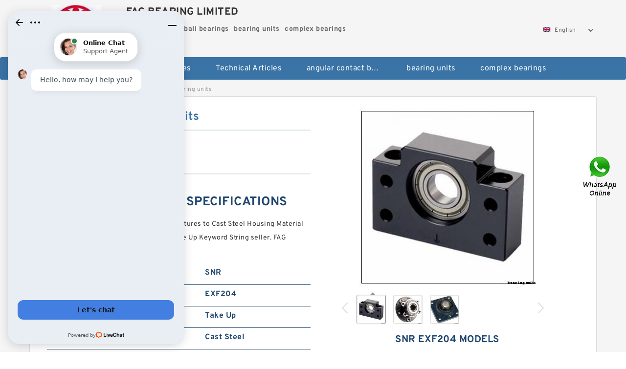

--- FILE ---
content_type: text/html; charset=UTF-8
request_url: https://cucina-popolare.com/bj-394364-snr-exf204-bearing-units.html
body_size: 14153
content:
<!DOCTYPE html PUBLIC "-//W3C//DTD XHTML 1.0 Transitional//EN" "http://www.w3.org/TR/xhtml1/DTD/xhtml1-transitional.dtd">
<html xmlns="http://www.w3.org/1999/xhtml" lang="en">
<head>

<meta http-equiv="Content-Type" content="text/html; charset=utf-8" />
<meta name="viewport" content="width=device-width, initial-scale=1.0, user-scalable=no, minimum-scale=1.0, maximum-scale=1.0"/>
<title>SNR EXF204 bearing units - EXF204 bearing</title>
<link rel="canonical" href="https://cucina-popolare.com/bj-394364-snr-exf204-bearing-units.html" />
<link rel="alternate" media="only screen and (max-width:640)" href="https://m.cucina-popolare.com/bj-394364-snr-exf204-bearing-units.html">
<link type="text/css" rel="stylesheet" href="/media/sets/m1-parts1/common.css?v=2022021909" />
<link type="text/css" rel="stylesheet" href="/media/sets/m1-parts1/msma.css?v=2022021901" /><link type="text/css" rel="stylesheet" href="/media/sets/m1-parts1/shop.css?v=2022051002" />
<link type="text/css" rel="stylesheet" href="/media/sets/m1-parts1/bootstrap.min.css?v=2022022202" /><script type="application/ld+json">
[{"@context":"http:\/\/schema.org","@type":"Product","name":"SNR EXF204 bearing units","description":"Keyword String:Take Up; Housing Material:Cast Steel; Other Features:Double Row | Expansi; Inch - Metric:Metric; Inventory:0.0; Harmonized Tariff Code:8483.20.40.80; Minimum Buy Quantity:N\/A; Weight \/ LBS:27; Housing Style:Unit Only; ","image":"https:\/\/cucina-popolare.com\/uploaded_images\/c11454-snr-exf204-bearing-units.jpg","brand":{"@type":"Brand","name":"SNR","logo":"https:\/\/cucina-popolare.com\/uploaded_images\/3943.jpg"},"sku":"EXF204","mpn":"394364","review":{"@type":"Review","reviewRating":{"@type":"Rating","ratingValue":"4.9","bestRating":"5"},"author":{"@type":"Person","name":"Jason"}},"aggregateRating":{"@type":"AggregateRating","ratingValue":"4.9","reviewCount":"5"},"offers":{"@type":"AggregateOffer","offerCount":"2","lowPrice":"99.99","highPrice":"199.99","priceCurrency":"USD"}}]
</script>
<link type="text/css" rel="stylesheet" href="/media/sets/trade/online-chat.min.css" />
</head>
<body>

<div class="content">
    <div class="container">
        
        <div class="header fl-clr">
        <div class="col-xs-3 col-sm-2">
            <a href="/" class="shop-logo" title="FAG BEARING LIMITED"><img src="https://cucina-popolare.com/uploaded_images/3943.jpg" alt="FAG BEARING LIMITED" /></a>
            </div>
            <dl class="col-xs-9 col-sm-8">
                <dt>FAG BEARING LIMITED</dt>
                <dd>
                                    <strong>angular contact ball bearings</strong> &nbsp;
                                    <strong>bearing units</strong> &nbsp;
                                    <strong>complex bearings</strong> &nbsp;
                                </dd>
            </dl>
                    <div class="select-flag" data-role="selectParent">
            <div class="select-box fl-clr" data-role="ShowParent">
                <span class="selectTxt" data-role="SearchShow"><img src="/media/langflags/en.png" width="16" height="11" />English</span>
                <i></i>
            </div>
            <div class="selectMenu" style="display:none;" data-role="ListType">
                <a href="http://www.cucina-popolare.com/"><img src="/media/langflags/en.png" width="16" height="11" />English</a>            </div>
        </div>        </div>
        </div>
                <!--header-->
   <div class="nav">
        <div class="navwidth">
            <ul>
                <li><a href="/">Home</a></li>
                <li><a href="/products.html">Stock Categories<!--<i></i>--></a>
                    <ul class="nav-list">
                                                <li><a href="https://cucina-popolare.com/factory-2106-angular-contact-ball-bearings">angular contact ball bearings</a></li>
                                                                                                <li><a href="https://cucina-popolare.com/factory-2107-bearing-units">bearing units</a></li>
                                                                                                <li><a href="https://cucina-popolare.com/factory-2108-complex-bearings">complex bearings</a></li>
                                                                                                <li><a href="https://cucina-popolare.com/factory-2109-cylindrical-roller-bearings">cylindrical roller bearings</a></li>
                                                                                                <li><a href="https://cucina-popolare.com/factory-2110-deep-groove-ball-bearings">deep groove ball bearings</a></li>
                                                                                                <li><a href="https://cucina-popolare.com/factory-2111-linear-bearings">linear bearings</a></li>
                                                                                                <li><a href="https://cucina-popolare.com/factory-2112-needle-roller-bearings">needle roller bearings</a></li>
                                                                                                <li><a href="https://cucina-popolare.com/factory-2113-plain-bearings">plain bearings</a></li>
                                                                                                <li><a href="https://cucina-popolare.com/factory-2114-self-aligning-ball-bearings">self aligning ball bearings</a></li>
                                                                                                <li><a href="https://cucina-popolare.com/factory-2115-spherical-roller-bearings">spherical roller bearings</a></li>
                                                                                                <li><a href="https://cucina-popolare.com/factory-2116-tapered-roller-bearings">tapered roller bearings</a></li>
                                                                                                <li><a href="https://cucina-popolare.com/factory-2117-thrust-ball-bearings">thrust ball bearings</a></li>
                                                                                                <li><a href="https://cucina-popolare.com/factory-2118-thrust-roller-bearings">thrust roller bearings</a></li>
                                                                                                <li><a href="https://cucina-popolare.com/factory-2119-wheel-bearings">wheel bearings</a></li>
                                                                                                <li><a href="https://cucina-popolare.com/ntn-6210-bearing/">NTN 6210 Bearing</a></li>
                                                                                                <li><a href="https://cucina-popolare.com/ucp206-ntn-bearing/">Ucp206 NTN Bearing</a></li>
                                                                                                <li><a href="https://cucina-popolare.com/6313-bearing-price/">6313 Bearing Price</a></li>
                                                                                                <li><a href="https://cucina-popolare.com/6203-ntn-bearing/">6203 NTN Bearing</a></li>
                                                                    </ul>
                </li>
                                    <li><a href="/news/">Technical Articles</a></li>
                                                                                                <li><a href="https://cucina-popolare.com/factory-2106-angular-contact-ball-bearings">angular contact ball bearings</a></li>
                                                                                                                        <li><a href="https://cucina-popolare.com/factory-2107-bearing-units">bearing units</a></li>
                                                                                                                        <li><a href="https://cucina-popolare.com/factory-2108-complex-bearings">complex bearings</a></li>
                                                                                                                                                                                                                                                                                                                                                                                </ul>
            <div class="dianji"><img src="/media/sets/m1-jixie1/t5.png"></div>
        <div class="there">
        	<div class="gbi">✖</div>
            <div class="thger">
                <p><a href="/">Home</p>
                <p><a href="/products.html">Stock Categories</a></p>
                                    <p><a href="/news/">Technical Articles</a></p>
                                                                                                <p><a href="https://cucina-popolare.com/factory-2106-angular-contact-ball-bearings">angular contact ball bearings</a></p>
                                                                                                                        <p><a href="https://cucina-popolare.com/factory-2107-bearing-units">bearing units</a></p>
                                                                                                                        <p><a href="https://cucina-popolare.com/factory-2108-complex-bearings">complex bearings</a></p>
                                                                                                                                                                                                                                                                                                                                                                                </div>
        </div>
        </div>
     </div>
<div class="container">        <!--nav-->
        <div class="crumb">
                        <p><a href="/">Home</a>&gt;<a href="/products.html">Products</a>&gt;<a href="https://cucina-popolare.com/factory-2107-bearing-units">bearing units</a>&gt;<span>SNR EXF204 bearing units</span></p>
                
        </div>
        <!--crumb-->
        <div class="produce-show fl-clr">
            <div class="img-show col-xs-12 col-sm-12 col-md-6">
                <div class="tabContent">
                    <div class="big-img">
                        <ul>
                        <li>
                            <a href="https://cucina-popolare.com/pic-394364.html" title="SNR EXF204 bearing units image" target="_blank">
                                <img src="https://cucina-popolare.com/uploaded_images/c11454-snr-exf204-bearing-units.jpg" alt="SNR EXF204 bearing units" />
                            </a>
                        </li>
                        <li>
                            <a href="https://cucina-popolare.com/pic-394364.html" title="SNR EXF204 bearing units image" target="_blank">
                                <img src="https://cucina-popolare.com/uploaded_images/c11452-snr-exf204-bearing-units.jpg" alt="SNR EXF204 bearing units" />
                            </a>
                        </li>
                        <li>
                            <a href="https://cucina-popolare.com/pic-394364.html" title="SNR EXF204 bearing units image" target="_blank">
                                <img src="https://cucina-popolare.com/uploaded_images/c11453-snr-exf204-bearing-units.jpg" alt="SNR EXF204 bearing units" />
                            </a>
                        </li>
                        </ul>
                    </div>
                    <div class="small-img">
                        <div class="scroll">
                                <ul>
                                <li class="current"><img src="https://cucina-popolare.com/uploaded_images/m11454-snr-exf204-bearing-units.jpg" alt="SNR EXF204 bearing units" /></li>
                                <li><img src="https://cucina-popolare.com/uploaded_images/m11452-snr-exf204-bearing-units.jpg" alt="SNR EXF204 bearing units" /></li>
                                <li><img src="https://cucina-popolare.com/uploaded_images/m11453-snr-exf204-bearing-units.jpg" alt="SNR EXF204 bearing units" /></li>
                                </ul>
                        </div>
                        <div class="prev-next">
                        <a href="javascript:void(0);" class="prev"></a>
                        <a href="javascript:void(0);" class="next"></a>
                        </div>
                    </div>
                </div>
                <div class="ret_print">
                                        <h2>SNR EXF204 MODELS</h2>
                                        <p class="ret_ms">Need a CAD or 3D Model?</p>
                                                            <div class="contact-btn fl-clr"><a href="/contactnow.html" rel="nofollow">Contact Now</a><a href="https://api.whatsapp.com/send?phone=+8617662977778&text=SNR EXF204 bearing units From https://cucina-popolare.com/bj-394364-snr-exf204-bearing-units.html" class="chat-btn" rel="nofollow">WhatsApp</a><a href="https://api.whatsapp.com/send?phone=+8617662977778&text=Be Our Agent" class="chat-btn" rel="nofollow">Be Our Agent</a></div>
                </div>
            </div>
            <div class="simple-intro col-xs-12 col-sm-12 col-md-6">
                <div class="title"><h1>SNR EXF204 bearing units</h1></div>
                <div class="product-category"><span>category</span><p>bearing units</p></div>
        		<div class="specificati">
                                        <h2>SNR EXF204 Bearing SPECIFICATIONS</h2>
                                    </div>
                <ul>
                    <!-- Product Details -->
                    <li><p style="color: #333;">Welcome Double Row | Expansi Other Features to Cast Steel Housing Material the SNR EXF204 bearing units online Take Up Keyword String seller. FAG BEARING LIMITED</p></li>                                        <li class="specifications-list"><label>Brand Name:</label><span>SNR</span></li>                                            <li class="specifications-list"><label>Model Number:</label><h2>EXF204</h2></li>
                    
                                                                                                                                          <li class="specifications-list"><label>Keyword String:</label><span>Take Up</span></li>
                                                                                                                             <li class="specifications-list"><label>Housing Material:</label><span>Cast Steel</span></li>
                                                                                                                             <li class="specifications-list"><label>Other Features:</label><span>Double Row | Expansi</span></li>
                                                                                                                             <li class="specifications-list"><label>Inch - Metric:</label><span>Metric</span></li>
                                                                                                                             <li class="specifications-list"><label>Inventory:</label><span>0.0</span></li>
                                                                                                                             <li class="specifications-list"><label>Harmonized Tariff Code:</label><span>8483.20.40.80</span></li>
                                                                                                                             <li class="specifications-list"><label>Minimum Buy Quantity:</label><span>N/A</span></li>
                                                                                                                             <li class="specifications-list"><label>Weight / LBS:</label><span>27</span></li>
                                                                                                                                                      </ul>
            
            </div>
        </div>
        <div class="opacity-layer" id="opacity-layer"></div>
<div class="chat-layer">
    <div class="top">
        <input type="hidden" id="product_id" value="394364">
        <input type="hidden" id="chat_title" value="Inquiry About SNR EXF204 bearing units">
        <span class="company-name">FAG BEARING LIMITED</span>
        <p><em><i class="user"></i>FAG BEARING LIMITED</em><em><i class="address"></i>China</em></p>
        <a href="javascript:void(0);" class="close"></a>
    </div>
    <div class="msg-box" id="msg-box">
        <ul class="online-msg">
            <li class="left-msg"> <img src="/media/sets/trade/man.png" class="portrait"> <span><em
                        class="contactName">FAG BEARING LIMITED</em><i class="startTime">2020-07-10 09:46:19</i></span>
                <div class="txt-box"> Welcome to my shop! Glad to serve you! Please send your question! </div>
            </li>
        </ul>
    </div>
    <div class="send-box">
        <ul class="sendInfo fl-clr">
            <li>
                <label>*</label>
                <input type="text" class="txt" placeholder="Email" id="chat-email" validation-group="default">
                <span id="email_info"></span></li>
            <li>
                <label>*</label>
                <input type="text" class="txt" placeholder="Whatsapp" id="whatsapp">
            </li>
        </ul>
        <div class="checkBox">
            <label>Interested In:</label>
            <span>
                <input type="checkbox" class="check" value="1">
                Price</span> <span>
                <input type="checkbox" class="check" value="2">
                Inspection Certificate</span> <span>
                <input type="checkbox" class="check" value="3">
                Product Specifications</span> <span>
                <input type="checkbox" class="check" value="4">
                Company Profile</span> </div>
        <div class="send-area">
            <div class="leftarea">
                <textarea class="area" id="sendContent"
                    placeholder="Please enter the products and specific requirements you need to purchase."></textarea>
            </div>
            <a href="javascript:void(0)" class="send-btn default"></a>
        </div>
    </div>
</div>
        <!--produce-show-->
        <div class="product-detail">
            <div class="title"><h2>                                                                                                                                                                                                    Types of SNR EXF204 bearing units
                        </h2></div>
            <ul>
            <li class="specifications-list"><label>Keyword String:</label><span>Take Up</span></li>
            <li class="specifications-list"><label>Housing Material:</label><span>Cast Steel</span></li>
            <li class="specifications-list"><label>Other Features:</label><span>Double Row | Expansi</span></li>
            <li class="specifications-list"><label>Inch - Metric:</label><span>Metric</span></li>
            <li class="specifications-list"><label>Inventory:</label><span>0.0</span></li>
            <li class="specifications-list"><label>Harmonized Tariff Code:</label><span>8483.20.40.80</span></li>
            <li class="specifications-list"><label>Minimum Buy Quantity:</label><span>N/A</span></li>
            <li class="specifications-list"><label>Weight / LBS:</label><span>27</span></li>
            <li class="specifications-list"><label>Housing Style:</label><span>Unit Only</span></li>
                </ul>
        </div>

        
        <!--product-detail-->
        <div class="product-description">
            <div class="title"><!--<i></i>--><h2>SNR EXF204                                                                                                                                             Products and services SNR EXF204 bearing units</h2>
            </div>
            <!--insert_real_data_start--><table border="1"><tr><th colspan="2"><h2>SNR EXF204 bearing Size Chart (mm/inches)</h2></th></tr><tr><td align="left">Bearing number</td><td align="left">K65X73X47ZWTH</td></tr><tr><td align="left">Marchio</td><td align="left">MPZ</td></tr><tr><td align="left">Diametro del foro (mm)</td><td align="left">65</td></tr><tr><td align="left">Diametro esterno (mm)</td><td align="left">73</td></tr><tr><td align="left">Fw</td><td align="left">65 mm</td></tr><tr><td align="left">Ew</td><td align="left">73 mm</td></tr><tr><td align="left">Bc</td><td align="left">47 mm</td></tr><tr><td align="left">Peso</td><td align="left">0,16 Kg</td></tr><tr><td align="left">Carico dinamico di base (C)</td><td align="left">80 kN</td></tr><tr><td align="left">Carico statico di base (C0)</td><td align="left">210 kN</td></tr><tr><td align="left">(Grease) Velocità di lubrificazione</td><td align="left">4300 r/min</td></tr></table><!--insert_real_data_end--><!--google_qa_1_start--><!--google_qa_1_end--> <!--model_table_1_start--><!--model_table_1_end--> <!--google_qa_2_start--><!--google_qa_2_end--> <!--model_table_2_start--><!--model_table_2_end--> <!--google_data_start--><!--google_data_end--> 
        </div>
        
        		<div class="product-inter">
        <div class="title">
            <h2>SNR EXF204 INTERCHANGE</h2>
        </div>
        <div class="interchangeable-products">
        	<p>bearing units Part series EXF204 is a potential replacement for these common bearing part numbers:</p>
            <ul>
            	<li class="col-xs-12 col-sm-6 col-md-6"><p><label>NSK</label><span>EXF204</span></p></li>
                <li class="col-xs-12 col-sm-6 col-md-6"><p><label>SKF</label><span>EXF204</span></p></li>
                <li class="col-xs-12 col-sm-6 col-md-6"><p><label>NTN</label><span>EXF204</span></p></li>
                <li class="col-xs-12 col-sm-6 col-md-6"><p><label>FAG</label><span>EXF204</span></p></li>
                <li class="col-xs-12 col-sm-6 col-md-6"><p><label>TIMKEN</label><span>EXF204</span></p></li>
                <li class="col-xs-12 col-sm-6 col-md-6"><p><label>KOYO</label><span>EXF204</span></p></li>
                <li class="col-xs-12 col-sm-6 col-md-6"><p><label>NACHI</label><span>EXF204</span></p></li>
                <li class="col-xs-12 col-sm-6 col-md-6"><p><label>DODGE</label><span>EXF204</span></p></li>
            </ul>
        </div>	
            </div>
        <!-- BEGIN COMMENT LIST -->
        <!-- END COMMENT LIST -->
        <!-- BEGIN PAGER -->
        <div class="main-content fl-clr">
            <div class="right-content" style="width: 980px; margin-left: 0;/* FIXME: */">
            </div>
        </div>
        <!-- END PAGER -->
        <!--product-description-->
 <div class="container">       

        <div class="contact-us">
            <div class="title"><h3>Contact Us</h3></div>
            <div class="contact-info fl-clr">
                <div class="left-list col-xs-12 col-sm-12 col-md-4">
                    <img src="https://cucina-popolare.com/uploaded_images/3943.jpg" alt="" />
                    <dl>
                        <dt>FAG BEARING LIMITED</dt>
                        <dd><span>Address</span>1528 South International Drive, Columbus, IN 12345,U.S.A.</dd>
                        <dd><span>Phone(Working Time)</span>+1-812-382-7000</dd>
                        <dd><span>Fax</span></dd>
                    </dl>
                </div>
                <div class="right-list col-xs-12 col-sm-12 col-md-8">
                    <form action="/contactsave.html" id="form-inquiry" method="POST">
                    <ul class="fl-clr">
                        <li><label><i>*</i>Email</label><input type="text" class="txt1" id="email" name="email" value="" placeholder="Please Enter your Email Address" /></li>
                        <li><label><i></i>To</label>FAG BEARING LIMITED</li>
                        <li><label><i>*</i>Subject</label><input type="text" class="txt1 txt-val" id="subject" name="subject" value="Inquiry About SNR EXF204 bearing units" /></li>
                        <li class="fl-clr"><label><i></i>Quick question</label><div class="select fl-clr">
                            <ul class="fl-clr">
                                <li class="select">
                                    <a class="select-box" id="slt2" onclick="boxOut(2)">
                                        <span class="selectTxt" id="selectTxt2">Quick question</span>
                                        <i class="select-btn"><a href="javascript:void(0)" class="search-btn"></a></i>
                                    </a>
                                    <span class="selectMenu" id="selectMenu2" style="display:none;">
                                       <a href="javascript:void(0)" onclick="getvalue('Quick question','2')">Quick question</a>
                                       <a href="javascript:void(0)" onclick="getvalue('I&#039;m very interested in your products; could you send me some detail reference information?','2')">I'm very interested in your products; could you send me some detail reference information?</a>
                                       <a href="javascript:void(0)" onclick="getvalue('Please send me detail product specification, thank you!','2')">Please send me detail product specification, thank you!</a>
                                       <a href="javascript:void(0)" onclick="getvalue('May I be an agency of your products,and what&#039;s yourterms?','2')">May I be an agency of your products,and what's yourterms?</a>
                                       <a href="javascript:void(0)" onclick="getvalue('We intend to purchase this product, would you please send me the quotation and minimum order quantity?','2')">We intend to purchase this product, would you please send me the quotation and minimum order quantity?</a>
                                    </span>
                                </li>
                            </ul>
                        </div>
                        <div class="tips">&nbsp;<em>This feature is Quick question function, select the corresponding question types, automatically enter the corresponding problem, remove your trouble of typing<i></i></em></div></li>
                        <li class="area-li"><label><i>*</i>Message</label>
                        <textarea class="area" id="area" name="message" placeholder="For the best results, we recommend including the following details:
-Self introduction
-Required specifications
-Inquire about price/MOQ"></textarea></li>
                    </ul>
                    <div class="send-btn"><a href="">Send Now</a></div>
                    </form>
                </div>
            </div>
        </div>    <div class="product-categories">
        <div class="title">
                <h3>SNR EXF204 Technical Articles</h3>
                
        </div>
        <table cellpadding="0" cellspacing="0">

            <tr>
                <td style="padding-bottom:17px;"><a href="https://cucina-popolare.com/news-410-distributor-bearing-nsk-dimensions.html" title="distributor bearing nsk dimensions" style="font-size: 20px;font-weight: 700;width: 82%;">distributor bearing nsk dimensions</a><dd style="line-height: 21px  ;padding-left: 14px;"> 
 
 NSK Bearing Distributor | (866) 868-9574 | Quantum PrecisionLooking for a NSK bearing distributor &amp; supplier? Then be sure to reach out to Quantum Precision Group TODAY and speak to a precision bearing expert! 

 Locations &amp; Distributors - NSK...</dd></td>
            </tr>


            <tr>
                <td style="padding-bottom:17px;"><a href="https://cucina-popolare.com/news-409-high-speed-bearing-skf-table.html" title="high speed bearing skf table" style="font-size: 20px;font-weight: 700;width: 82%;">high speed bearing skf table</a><dd style="line-height: 21px  ;padding-left: 14px;"> 
 
 High-speed W design bearings - SKFW design bearings are only available as hybrid (balls made of bearing grade silicon nitride), sealed and lubricated for life, angular contact ball bearings with an 18&nbsp; 

 Super-precision bearings - SKFFor the...</dd></td>
            </tr>


            <tr>
                <td style="padding-bottom:17px;"><a href="https://cucina-popolare.com/news-408-fag-maneja-dimensions-tolerances.html" title="fag maneja dimensions tolerances" style="font-size: 20px;font-weight: 700;width: 82%;">fag maneja dimensions tolerances</a><dd style="line-height: 21px  ;padding-left: 14px;"> 
 
 Vadodara: Maneja and Savli | Schaeffler IndiaThese products are sold under the name of FAG. All quality related work, such as heat treatment of raw material, Face &amp; OD grinding and honing (precision&nbsp; 

 Contact - Schaeffler IndiaSchaeffler...</dd></td>
            </tr>

        </table>
    </div>
<div class="recom-product">
            <div class="title">
                <h3>bearing units CATEGORIES</h3>
            </div>
            <ul class="fl-clr">
                <li class="col-xs-12 col-sm-6 col-md-6"><em></em>
                    <a href="https://cucina-popolare.com/factory-2106-angular-contact-ball-bearings" rel="nofollow"><strong>angular contact ball bearings</strong></a>
                </li>
                <li class="col-xs-12 col-sm-6 col-md-6"><em></em>
                    <a href="https://cucina-popolare.com/factory-2107-bearing-units" rel="nofollow"><strong>bearing units</strong></a>
                </li>
                <li class="col-xs-12 col-sm-6 col-md-6"><em></em>
                    <a href="https://cucina-popolare.com/factory-2108-complex-bearings" rel="nofollow"><strong>complex bearings</strong></a>
                </li>
                <li class="col-xs-12 col-sm-6 col-md-6"><em></em>
                    <a href="https://cucina-popolare.com/factory-2109-cylindrical-roller-bearings" rel="nofollow"><strong>cylindrical roller bearings</strong></a>
                </li>
                <li class="col-xs-12 col-sm-6 col-md-6"><em></em>
                    <a href="https://cucina-popolare.com/factory-2110-deep-groove-ball-bearings" rel="nofollow"><strong>deep groove ball bearings</strong></a>
                </li>
                <li class="col-xs-12 col-sm-6 col-md-6"><em></em>
                    <a href="https://cucina-popolare.com/factory-2111-linear-bearings" rel="nofollow"><strong>linear bearings</strong></a>
                </li>
                <li class="col-xs-12 col-sm-6 col-md-6"><em></em>
                    <a href="https://cucina-popolare.com/factory-2112-needle-roller-bearings" rel="nofollow"><strong>needle roller bearings</strong></a>
                </li>
                <li class="col-xs-12 col-sm-6 col-md-6"><em></em>
                    <a href="https://cucina-popolare.com/factory-2113-plain-bearings" rel="nofollow"><strong>plain bearings</strong></a>
                </li>
                <li class="col-xs-12 col-sm-6 col-md-6"><em></em>
                    <a href="https://cucina-popolare.com/factory-2114-self-aligning-ball-bearings" rel="nofollow"><strong>self aligning ball bearings</strong></a>
                </li>
                <li class="col-xs-12 col-sm-6 col-md-6"><em></em>
                    <a href="https://cucina-popolare.com/factory-2115-spherical-roller-bearings" rel="nofollow"><strong>spherical roller bearings</strong></a>
                </li>
                <li class="col-xs-12 col-sm-6 col-md-6"><em></em>
                    <a href="https://cucina-popolare.com/factory-2116-tapered-roller-bearings" rel="nofollow"><strong>tapered roller bearings</strong></a>
                </li>
                <li class="col-xs-12 col-sm-6 col-md-6"><em></em>
                    <a href="https://cucina-popolare.com/factory-2117-thrust-ball-bearings" rel="nofollow"><strong>thrust ball bearings</strong></a>
                </li>
                <li class="col-xs-12 col-sm-6 col-md-6"><em></em>
                    <a href="https://cucina-popolare.com/factory-2118-thrust-roller-bearings" rel="nofollow"><strong>thrust roller bearings</strong></a>
                </li>
                <li class="col-xs-12 col-sm-6 col-md-6"><em></em>
                    <a href="https://cucina-popolare.com/factory-2119-wheel-bearings" rel="nofollow"><strong>wheel bearings</strong></a>
                </li>
                <li class="col-xs-12 col-sm-6 col-md-6"><em></em>
                    <a href="https://cucina-popolare.com/ntn-6210-bearing/" rel="nofollow"><strong>NTN 6210 Bearing</strong></a>
                </li>
                <li class="col-xs-12 col-sm-6 col-md-6"><em></em>
                    <a href="https://cucina-popolare.com/ucp206-ntn-bearing/" rel="nofollow"><strong>Ucp206 NTN Bearing</strong></a>
                </li>
                <li class="col-xs-12 col-sm-6 col-md-6"><em></em>
                    <a href="https://cucina-popolare.com/6313-bearing-price/" rel="nofollow"><strong>6313 Bearing Price</strong></a>
                </li>
                <li class="col-xs-12 col-sm-6 col-md-6"><em></em>
                    <a href="https://cucina-popolare.com/6203-ntn-bearing/" rel="nofollow"><strong>6203 NTN Bearing</strong></a>
                </li>
            </ul>
            <div class="slide-more">
                <a href="javascript:void(0);">More</a><i></i>
            </div>
        </div>
        <!--product categories-->
        <div class="new-products">
            <div class="title">
                        <h3>Customers Who Viewed SNR EXF204 Bearing Also Viewed</h3>
                        </div>
            <div class="tab-content">
                <div class="tabs-list" id="tabs-list">
                    <ul class="fl-clr">
                        <li><a href="https://cucina-popolare.com/by-394570-snr-ucfl305-bearing-units.html" title="SNR UCFL305 bearing units"><img src="https://cucina-popolare.com/uploaded_images/c11455-snr-ucfl305-bearing-units.jpg" alt="" /><i>SNR UCFL305 bearing units</i></a></li>
                        <li><a href="https://cucina-popolare.com/bs-394569-snr-ucehe203-bearing-units.html" title="SNR UCEHE203 bearing units"><img src="https://cucina-popolare.com/uploaded_images/c11456-snr-ucehe203-bearing-units.jpg" alt="" /><i>SNR UCEHE203 bearing units</i></a></li>
                        <li><a href="https://cucina-popolare.com/af-394568-snr-ucfl324-bearing-units.html" title="SNR UCFL324 bearing units"><img src="https://cucina-popolare.com/uploaded_images/c11451-snr-ucfl324-bearing-units.jpg" alt="" /><i>SNR UCFL324 bearing units</i></a></li>
                        <li><a href="https://cucina-popolare.com/bb-394567-snr-espf207-bearing-units.html" title="SNR ESPF207 bearing units"><img src="https://cucina-popolare.com/uploaded_images/c11452-snr-espf207-bearing-units.jpg" alt="" /><i>SNR ESPF207 bearing units</i></a></li>
                        <li><a href="https://cucina-popolare.com/bj-394566-snr-exfs307-bearing-units.html" title="SNR EXFS307 bearing units"><img src="https://cucina-popolare.com/uploaded_images/c11454-snr-exfs307-bearing-units.jpg" alt="" /><i>SNR EXFS307 bearing units</i></a></li>
                    </ul>
                </div>
            </div>
        </div>
        </div>
        <!--new-products-->
    </div>
    <!--container-->
</div>
<!--content-->
<div style="clear:both; height:60px; width:100%;background-color:#f5f5f5;">&nbsp;</div>

<div class="footer">
<div class="container">
    <div class="foot">
        <ul class="col-xs-12 col-sm-12 col-md-6">
            <li><a href="/aboutus.html" rel="nofollow">About Us</a>|</li>
            <li><a href="/contactus.html" rel="nofollow">Contact Us</a>|</li>
            <li><a href="/directory.html">Site Map</a></li>
            <li><a href="/sitemap/product.xml">Sitemaps</a></li>
        </ul>
<p class="col-xs-12 col-sm-12 col-md-6">FAG BEARING LIMITED. Copyright © 2017 - 2026 All Rights Reserved.</p>
    </div>
</div>
</div>   <div class="nav nav-fixed">
        <div class="navwidth">
            <ul>
                <li><a href="/">Home</a></li>
                <li><a href="/products.html">Stock Categories<!--<i></i>--></a>
                    <ul class="nav-list" style="width:228px;">
                                                <li><a href="https://cucina-popolare.com/factory-2106-angular-contact-ball-bearings">angular contact ball bearings</a></li>
                                                                                                <li><a href="https://cucina-popolare.com/factory-2107-bearing-units">bearing units</a></li>
                                                                                                <li><a href="https://cucina-popolare.com/factory-2108-complex-bearings">complex bearings</a></li>
                                                                                                <li><a href="https://cucina-popolare.com/factory-2109-cylindrical-roller-bearings">cylindrical roller bearings</a></li>
                                                                                                <li><a href="https://cucina-popolare.com/factory-2110-deep-groove-ball-bearings">deep groove ball bearings</a></li>
                                                                                                <li><a href="https://cucina-popolare.com/factory-2111-linear-bearings">linear bearings</a></li>
                                                                                                <li><a href="https://cucina-popolare.com/factory-2112-needle-roller-bearings">needle roller bearings</a></li>
                                                                                                <li><a href="https://cucina-popolare.com/factory-2113-plain-bearings">plain bearings</a></li>
                                                                                                <li><a href="https://cucina-popolare.com/factory-2114-self-aligning-ball-bearings">self aligning ball bearings</a></li>
                                                                                                <li><a href="https://cucina-popolare.com/factory-2115-spherical-roller-bearings">spherical roller bearings</a></li>
                                                                                                <li><a href="https://cucina-popolare.com/factory-2116-tapered-roller-bearings">tapered roller bearings</a></li>
                                                                                                <li><a href="https://cucina-popolare.com/factory-2117-thrust-ball-bearings">thrust ball bearings</a></li>
                                                                                                <li><a href="https://cucina-popolare.com/factory-2118-thrust-roller-bearings">thrust roller bearings</a></li>
                                                                                                <li><a href="https://cucina-popolare.com/factory-2119-wheel-bearings">wheel bearings</a></li>
                                                                                                <li><a href="https://cucina-popolare.com/ntn-6210-bearing/">NTN 6210 Bearing</a></li>
                                                                                                <li><a href="https://cucina-popolare.com/ucp206-ntn-bearing/">Ucp206 NTN Bearing</a></li>
                                                                                                <li><a href="https://cucina-popolare.com/6313-bearing-price/">6313 Bearing Price</a></li>
                                                                                                <li><a href="https://cucina-popolare.com/6203-ntn-bearing/">6203 NTN Bearing</a></li>
                                                                    </ul>
                </li>
                                    <li><a href="/news/">Technical Articles</a></li>
                                                                                                <li><a href="https://cucina-popolare.com/factory-2106-angular-contact-ball-bearings">angular contact ball bearings</a></li>
                                                                                                                        <li><a href="https://cucina-popolare.com/factory-2107-bearing-units">bearing units</a></li>
                                                                                                                        <li><a href="https://cucina-popolare.com/factory-2108-complex-bearings">complex bearings</a></li>
                                                                                                                                                                                                                                                                                                                                                                                </ul>
            <div class="dianji"><img src="/media/sets/m1-jixie1/t5.png"></div>
        <div class="there">
        	<div class="gbi">✖</div>
            <div class="thger">
                <p><a href="/">Home</p>
                <p><a href="/products.html">Stock Categories</a></p>
                                    <p><a href="/news/">Technical Articles</a></p>
                                                                                                <p><a href="https://cucina-popolare.com/factory-2106-angular-contact-ball-bearings">angular contact ball bearings</a></p>
                                                                                                                        <p><a href="https://cucina-popolare.com/factory-2107-bearing-units">bearing units</a></p>
                                                                                                                        <p><a href="https://cucina-popolare.com/factory-2108-complex-bearings">complex bearings</a></p>
                                                                                                                                                                                                                                                                                                                                                                                </div>
        </div>
        </div>
     </div>
<div class="container"><script charset="utf-8" language="javascript" type="text/javascript" src="/media/sets/m1-parts1/jquery.min.js"></script>
<script charset="utf-8" language="javascript" type="text/javascript" src="/media/sets/m1-parts1/qazy.js"></script>
<script charset="utf-8" language="javascript" type="text/javascript" src="/media/sets/m1-parts1/jquery.cookie.min.js"></script>
<script charset="utf-8" language="javascript" type="text/javascript" src="/media/sets/m1-parts1/jquery.base64.min.js"></script>
<script>
	$(function(){
		$(".dianji").click(function(){
			if($(".there").is(":hidden")){
				$(".there").show();
			}else{
				$(".there").hide();
			}
		})	
		$(".gbi").click(function(){
			$(".there").hide();
		})	
	})
</script>
<script charset="utf-8" language="javascript" type="text/javascript" src="/media/sets/m1-parts1/product.js?t=201707191624"></script>
<!-- Start of LiveChat (www.livechat.com) code -->
<script>
window.__lc = window.__lc || {};
window.__lc.license = 11450548;
;(function(n,t,c){function i(n){return e._h?e._h.apply(null,n):e._q.push(n)}var e={_q:[],_h:null,_v:"2.0",on:function(){i(["on",c.call(arguments)])},once:function(){i(["once",c.call(arguments)])},off:function(){i(["off",c.call(arguments)])},get:function(){if(!e._h)throw new Error("[LiveChatWidget] You can't use getters before load.");return i(["get",c.call(arguments)])},call:function(){i(["call",c.call(arguments)])},init:function(){var n=t.createElement("script");n.async=!0,n.type="text/javascript",n.src="https://cdn.livechatinc.com/tracking.js",t.head.appendChild(n)}};!n.__lc.asyncInit&&e.init(),n.LiveChatWidget=n.LiveChatWidget||e}(window,document,[].slice))
</script>
<noscript><a href="https://www.livechat.com/chat-with/11450548/" rel="nofollow">Chat with us</a>, powered by <a href="https://www.livechat.com/?welcome" rel="noopener nofollow" target="_blank">LiveChat</a></noscript>
<!-- End of LiveChat code -->

<div style="position:fixed;z-index:999;cursor:pointer;right: 14px;top: 50%;transform: translateY(-50%);">
            <a href="javascript:window.location='https://api.whatsapp.com/send?phone=+6584259876&text='+document.title+' From '+document.URL" title="Contact Us">
            <div class="footer_webim">
                <img src="[data-uri]
FUlEQVR4Xu1cCZhVxZU+b9+6Xy/QzY4NNCCfIIugY0hURP0wgktwC5+KjsaNmJiQhMlMyKhZvgnB
xIkQ4xIn0SyKe0aNikFwRTQiIkKDLAJCN72/7tdvf3f+v27dx+u2sXnvNej49YX67r11T1Wd89ep
U6dO1WuRvqsPgS8kAoZhnIN0F1IN0qGuNnxYhXRHKpUa8XkAwnY0mYDgb6G9qTm3aaBEFqcAz+F0
OtM519MLBY4KYABqDdIp5NdmO9hkLBWV9mSb7A3tkv2RvdKRCokYhrgdAennHShVRSOlxFMqPof/
YDmAZ+AfANxvt9kH9wIGOVVxRAEDSPcjXYUkdrtdMRaKt8oHLe/Kq3Wr5KPoNtkZ2S4NiQMSS3aY
QAAJgupyuKXEVSLDPCNkuK9avlx+hhzfb7JU+gapelinrnct6E/OSeoCiI8YYBAmgaHjpPAEqyna
IC98/L/y2Md/lh3RGulIt4nH6ZIid1D8Tr+47C6IQVAJmkgqnZRIKiyhRAvuCfEYXhnsHiYz+s2S
ucMvl1ElY026VErVj3TEZMnG94g0kkwmjXQ6LS4XQEgb8vSeR2XZtl/IjvhW8bh8UuoqBVAlgIda
kgYJ7uDErgyVaZoMwwFlS4vNzneHxABec6xZ2uMdUiYDZN7QK+TGcYvE7fRIKpFEYZs4HI556KC/
FqBAPRbtdcASiYQCy+12K626bcO/yeP7H5JSv0/Kff3FYwsICABLls2GFnZlhMON2mkOUmW4gIlD
kraUtMWbpLatQSYWnSC3Hr9EplScLOlkWlJGip20COWW9Ch5ngS9Clg2WLtCH8r1r82X92PvyMji
4eK0u6FFGiQDupRl/E3eAZoyc2AJYBF0m5mhtM60b/qCOvLbx+GdYk845b8m/07OO+ZiSSVTJmhO
10wM0VV5YvKpxXoNsHjc1CyPxy2bmzbIZS/PlUajHramSpKwR4YNGpMRms1+QqeyvpKS9FkY6Ufi
jFGsLhc6oT5WK41trfKLKcvksuqrTdDSKfDh6TXZshF09kYvQLM+gN0Sr8crW5rfl0tXfU0abLVS
XTwCs19cCW4OL1MGKBAysjQmoznmgwmuZc3MPEt6Q2kmNVAkCrek3NFfUj6Rm9+6Sbzilwurvy7J
SFLi8bgBs9DroBVcIYD6CgB72evySGP8gFzy/Fz5Z2SdjCsfKUYKghEmbaOSRtK0XcDKDbfBHH5Z
XZZB5VO6UdPQxqlhC1K30y110XppD0fkyZnPyYmV06Uj0kEta4SD2783lMKqo2DAotEoLJJdXB6X
fO+Vm2T5h8tkQuUoTo7msAJYTrtTmuKN0h5tg2IVSdqWkBKvB05puXILOqOm1FGr4aFF7YQtwKNb
siO0U6o8o+Wl2W+KB/oWS8Q4+ZRhImjpLdAsq5pXfbFYbCGHIsF6ZfdquWvzctisgcK8JHynNOwJ
vYKPQnukVCrl55OWyV9PeVTuOelBqYCT3hQ+AJok7E7n1F1eVxrVBpKiBegdcDcG+QbLxubN8vO3
fywOl0McmFWhhc15CXeIQgVpWLgjbLgcLjGAymmPnyw1kc0yvKhSIIrSEhcYro83i08qZMWMx2RS
5aQMG49uf1Tmv3KpVJcMVh57JzvVw4jsOor5btXRnmiX9g6RlXNWysT+0yQajdA/uwLD88HeAC5v
DYtEIgsNjDuX2yWPbHtY3mxYDz+rRMIp9ryBmUqkNRmRhnCb3Db5JwosA1N+GjMYr3OGzZFq/0hp
irWA1rRHMXxjSuE5gZRE4nN2Yn6nd2gXNSyJlEDbXptXmlOt8tsNd6lh7bArLXugN8BiHXkDlkwl
l1K76DDev+kecXvAX9KmBIetVx5+U0dIppVNl69WnaP4TXESQD6Hlw8Fvj7yStnf2qZsGIeXQZeA
wsNzTyUSio75mFQOPlvDl3R6OBIsdgSBTMPnKHd65dmdz8rWls16cuktuAoATM10mJ3WHVgr79Vt
kWJ7QDFLu0VPPg4hEzC6pw4+WYJYBil7Q4G0hrD87OHnShCRieZYSGkZNSoN1UxCE1PQjiRAMJOZ
x2cCk+AzAct8J1hmZ8RB63Nh1ozXyUu7VovhQD5o29vbn+oN2PLSMDS+WC1m4MU9v/3viDY0isNw
QggKBkH18ABGUuIoV3ya0QU4GTrKkIAWjet/rMwbcYXUhdoBNrRKaYmpKQfvptaw7sxQZDsZOjPf
fMdwR9tOrD0dKZs8seUJ6YBNg5Flu+f2BmB5Oa7QkpsYfuFM+F7DJuUFYKmsZiybw65WiWSeziUF
UYBxOKr1oQken31ur4wMwgVJsKxeXfboi1nRxE86vqw7jXbYosNpl+3hzRKOtsO5rZBY9tq1AOTy
0jAIXEFjWheplZ31OxF6ISJAh+Bw6MH4mutBkf3hfRn2LGeTw8rn98relj2yfMMyKYZPlk5DCwCa
kdCJz90lAKLyee+S0phs8B+dJOJ3OeUjtP1+w1Zxup2d16JHGzC257I5YbBrZUfbDnHCfaCRp9ak
aMeAFD0FFxbJq3e9LrXttSrSQIPO5ISTeaD9gFz993+V3W27pAhGOq6GnKomc+ezlWijVOKo03d2
CMswTz3jrtb3nL0Z2YgY8t7+d5X60zY2NTXNLwArVTQ/DWNJqH99qAGuA8LKDgemdA47KhqGJOwH
1tswvh7Z2LhB1ux+Cb2spncIhQW6zyMPbfqrvFDzovQvDZizHcYlF1IElHdqIY21SnjmqoGTibKD
vJOGtDrPpDHz1ExLpMHD3tbdahamCwR/bMBRB6ylpcVh045mSwRgcfThHzUL8QplsxIqJeFpY9EE
w/Krdb9G5LQVAPqVUPFIXGaNOFuGVg6R1nAUWqFnR+UWmLMlBVYTiHqndukJpcvdNPiaXn+jkrFO
2rSWVJtarlrxtaMOWGlpqWnFaWCVeeVw4ILajLFTAHMmNA1w0A/XY+9bcs/au8XtdakgRXtHu4yp
HCNLpy+VSHNKoskE8qmZejjqIcZqD5msYZhNk1UulUZ0hOtZqn0vXvkPSTDqtSEEnRU9sINBB95V
cFDnu+Bu+EqdsviNxbAnG6Q0WKbC0e2t7XLx+Etk4eSbJdSEcIw9pTSy60X3hdVFEnFoWxKxe5XT
IwQqDERfEe1bFzqytceCPRDkBZiqE8yUB/qJHW6EipYCKW5GcDJwQnArUbSgxycJV0Kue+FaaUk0
STBQrIRPwfDdctZtMn/CfAk1xiQq2OxwwItCeTM5xIn621IRzIxOCUUT0oywTRrOqNuJdtCeo5uk
jDP3RMBauVdHdzgi0um/fGaA0Rb1L6+Uga5BSnAbGExDxbh3gdGl3gmiDf4QbUh5SUDW1q2TRSsX
id1tF7/bL+F4WHw2vyybfad894TvSFtLHNtwHYh+EAyC5ZCWWESGuqpkxZyH5a5Tl8tJ/aZLc1sE
wIXFibpdAFjRElwmPiOpoQheqjH0bVBpdmZZWRnXYQVd+WrY6gRmtWHFQ2R0v9Gw+5yByJQ5FO0E
SicyTcMPsaSsf0Du23i/3P7aUnHDtvmwgxQBIAFbkfzyrKXyx9kPoAOqpLaxFdoGjTMAXsIvS0/7
lcwefZ5cP/VGeWLu4/LAmQ/KuJLjpa6hDaC3K2ANpVHKHigQY+jEoqBPTho0TYwo+ctX1M745lUL
eusOzoqlzjKpKj8GAUF0JmyaCz3LIYId6c4JebRrxfC3ghUe+eHaf5ffb7hX3D439iY9EolH1FbZ
FRMulzXzXpaFU78v/lS5xA645Mdf/pFcMPYCiSFME+uISqWrQi6feJm8dPFq+c0Zv5UhviqJJGN0
GdQqQ4GGzorDe63yHSMDgwMwYyNMTiZ74cpraRQMBp8KtcKlwPWlISfKn2v+BNDsiAyAaQ5AGm/t
enTmESB7/UoDr1l1LUI5Ublx8k3ihH2KQehUNCpDigbLkhlLZP5xV8m25q1yPjQrEY9norexVAwz
AOyiq0hunHoDoiQuufYf3wA4XjWjUsVZPzv0hLKpEnDDz0OMH+vRf/YCXvk5rqbNN2NY54yeI8NL
hkvciJoGGMaYE4Gd924Sh0y5txj2r1gWvPItWbTm+xh8EfF6vcrOMKyciCfkuIpxcv7Y87BepbAc
UpgM0CFWUq4MrhbsUSICroacHTR2aHmEbgo2jS6cMFeFqg10oGHYZnymgIHxGdEYNKJ4mJw9cqa0
xhJKKBuEskMCMt5dcuAbJ4F+nmIZXF4qSzYulQv+doGs3feG2vxFZBQ2yQlv3YyFqaAIgOeMmQGM
hh2BS15P7nxUfEVEDG07oV0um7QlwjK5eIp8afB0SSDcRDckWFpcsMFXs2++qBcVFa1W+9dwThdM
+LYEnYh5YXMDMGG2gpH/1GQO2aArINX9B8jqxn/Iuc9+Vf7jjR9iT3Or2vClphIoJrWhq49O8Jkz
L4G8D3bwn03rpTJQBpOASAiyk0hh2K+rxl8u5f4KteJAfq8dHyjIEiKmPx4e+kZGHhau+abcUbNc
xvcbjOFJO3Y4XWESOQBuB8LZ+9tCMgDHm84afK7MHXGRTB4wWSq8A/SO+MH66jsOyB82/0l+tuFH
Ul7shwPtw7DFhgu0cB82Vqrdx8oL566UUneFcniLAt7D4ubwOT4cykPQtIfbDZ/bJw04RzH7hRlS
l9wDzYE3n1mSfBqvZkyL27Z0zDnLhjCcasNYd8ImjQkeL5NKTpCzh8+SIcGhED4sb+17Wx7D4ZYN
rW/JQH+5BHDyhwFLdlAMs+Guhjp5/MxHZPaoCyWMdarL7Vzscbt+WoCInYoWjHwkGqlBXGqMD4dN
7q+5W77z9vUysmRE1iTZzQ73IblngBFDGsB14LxYYzSEKEgU3r9bAg4MecyqbYk2+FkeGYBVhsNw
qUmBQnDC2NS4U26qXiBLv7JMYhGEDNELfl/vHhnIy63IlheM4jiODYIlZF39G+JDnN+LeBcWPoqM
XnauFxfvAcT6g0VF6tgAweORA9ZdHhgmbqxhVdwNuulGWzRvNc27ZWblTLnlxJ8jgouQENr3+wK5
N94DswUDhjjTEA9mt49ad8iaA8/KwOJK5W1jTjMB42pcX5kQSxcf7VA6aO1WBtxFOE9m1nNwD9Pc
9ySgNS07ZGJwstx7yu/VAT0eE8CM+0SuHXU49IUDRqkwM73a8JKEsMk80jNWhXh4OI5LIg4x5bNB
I3qru+mXeW1uHEaJAKztMjV4stw3/Q9weo8Rujr6TMXXDgeAXGkKAgz7hX/kcKR9f3rvCvF7A2qm
sjkRjkZmK45btsVDOJIZULOdedoQDqd1NsxcevYYrrG0yhLOiYhIM85q1IX2ycUD58lPp/1SKv2D
JIZ1qRPHQHv7AEo2qAV1Oo8U4fCa7GnfJbNePFECAexNQpua4X07oAGjAtUypWSq7OzYKa+3vApn
tRTryVINEJs23Y9uV1EEUnNHx1MdbAF5GIZ/X3i3BI1iWTT6Vrl09JVYkpkHT+DYvg9+JuSqNbnQ
F6RhKpCH/w9t+x/5oKFeqtIRGV8+Qc7qd47MHDhLTqo4BdpVrIbOH7f/Th7Z+4DsCm+TYk+J+B3F
6lQPN0Ro77rrOZr1JKIi3MSNpTrUEdAiW5lcNGCeLBizUEaVjkOIFs4qFu5up+tpu8MxJxfh86HN
W8Ow0XAvohLXxOMx+cYLl4mvxC1zhp8vMwafjVhXkckLNCKBTQ8nQz1QFzqcf9v7sLwCz/6dljcl
7UTcn5ODsnVUNdMf40VH1LzzaEFKqr3HyvT+p8k5g+bK+P6TVd3cy6R3jyjFFJRfnw8AuZbJGzAs
ftUkFklEJAzfqCJwcENGbbNxCNlstyK9i/erIdZsLs55cedofdObsi+6W3gWdlvbZqmN18LxRGQV
/1z4VwLnd3TRGBlTehzs3yA5PniClPn6mSCah89Y/3OITJydq9CfCT00zGCCW6EuAoh3/uLjkFtZ
+H6DKtPliiaiRmOk3qjt2GfUhj826jtqjbZYKFO3RY6tNLSBfSTDeOwzETrfRsHw1yzAANTd+dSD
cisIsgX4J1DUGaRRdIbxDtIx+bT1mZcB4weQfnMkGEG9E5EmHYm6++rsQ6APgT4E+hDoQ6APgT4E
+hD4AiCwfft2/pjauPTSSzv9YgLvK5i/YMGCZdlijhkzZg/SZubxjvRBITDcd999l69YsSLnk87g
69fkj0vMDRs2VBXCQ05lAdgQDdhTVsHXXnvtBM0MgcyEfCHcVczHfT6YHKHLPZRTg1nEp59++kus
A3WNyaUO8IewhXnAkOm5555Tf7ngSF6ZjdwBAwbU64bMYDyuO++88wdag3gUOhN6X7JkyS+gUR8D
xAf2799PoGXatGnrbr/99htJBwBeRAdUWPVAc84D/S5LsMWLF/+Y3+rq6gLMW7Vq1Wl8nzhx4hbk
eZigOXda9Khvte68TliAv0XMAO29vO/du7fTWhPlnmMd6Ngr0P5WPoP2t1YlAJjtMu+/mfgMug/R
1rRODXX3gh8r4GeaSti3+R2Vnc53CPcTVLIf4DzOfDR+mWbiSr4DpG/phj7CnQceVG+DAbXW1MMs
owXWd+ZDo0ZZ7xazLAMeXsnO19+2gMdMZ6L8BcwHXw9bIwG83mbJBtC9WXWos9VZbc/VvN/chUbx
CXl3WPV86h2EDUh7NdMvszA1BXkfgbFHmY/nbbRfYF4dbgAwyzVAy5HntHoN9I901xgAv470HM78
DvpT+Q7gv8N3tMc/3kGmm/GMkGr3F0B9TfM3CHQ8ZsjOXmNRozOqNRhpgHuRBmih5vUezTt+waVA
f4wKA5BLKB/zUP7YHkEDcS0TGjhfV6wMPfJ2gpk3aJizhdXfqFkGGivTANCOUDNv1QAMYjldNtPL
WoOpoTeRHm2qXuelwbZ6m/xcmM28xR/auMXK55BD2m69Z8mQCT9BE0/SAKnRAnp1Jh3gZDrGahu0
J/YIGIifRCWNAOdVVmSNZWoY85Hq+ayHL7VBzazaaKv6AcC3NQDn0RaBfh+10wJIq3sGYMtWde1R
AmjN0LqTONHwR1a2bHvIb9lJT16iO4ya/A1LcDxfozvzNtAxfKvKok6/rtutRxhHVs+xN6qmVYk1
BFmRBaBm/EqLgazhRJDUhXI8KcNeGw2h+bs/atst/AaG5/Fd96yi5+ShmeYE8IkLdVxsCanrUFp+
qASeZmie1ZBFhygNY+eyw5lHGot3zetxpAGfPINBBaAN7fnSRlMxk62SGjxlDNEbNKbqgjbdTFpt
gFWeHhbsNYee5j8hnGXfIATD2ZnvdBNQnv5cd5PEeRY9aDZbWm7xYk1GnEyo2awDdO00Mdn1aaXI
jASrw7JpwPcZPaNlIvyfLEh3IbsA3uljqek5O18bfDqM6g/haOObRg89Y9FpF0IBAIAX8J49hLOm
8xpdxyBrItFCfwwQ1C426lqMW1praieZ9GycZnvUbt3OenY8QDnAd2obgFaarDWP2jZTuxpK8w8b
rMNC9P8JkWXw0UHfOxTLnMgIojVZHa5oBW3kHm4jR5tu48aNyvEcNmwYQfnERYM/atSoKoC2CQ57
cy785X1kM5dGjjatdh9k7Nixm7pre9u2bXQjjDPPPPPpo81bX3t9CPQh0IfAFwIBhnAsf40GFc9/
0QvxXOVTwUAW0l57Gn7S7blW8rmmh0B3EKTuUi5RVDicw1gHHNtnP9cCF8KctSThskmvz1R1lleP
/D1W/aRB2sYlEIOMBEfH0xQJwJ2l827gu7UwB/0U/a5CSXifZIWmrbib1QbqmIM2uGpQHcj3QuTr
9bIWc3o50ql+K/TMGJcVLNQAdtJGKzStlz4ZIa3IAbzxICu2vHNrvZoFitoLsDqvq6ajI6f3luAF
Oa5g5Ctbt24dw/UgwssMvHW6Kisr63RGygplg36otk02ALqK37G+K+YdmnMW73A4t9AbB+0Q0LwM
bzwE0Fx4r+L366677g7cbNDOb/I9FAoF8d19zTXXPMj1IMpyLcnvamm0adOmSZ8LwBBDH05GTj31
VCV41+udd975F+bhh1ztYHoinyHEd2fNmrVa06oOw/c2CozY/pcpMMHHpUIu06dPV7Tr16//Eu8E
cOHChYz381Ll8fvN0Jo1axTYAHU4lj0qagq6pZou75OWXWUqSMOsyvbs2VPVtWLaMDB/DCMB0JDw
jh07VETjjDPOeJ53AFTEzQ8OOwC0tba2VoE/ZcqUdbwDYO4IyYQJE9bzDi0q5f3666+/w2rrmWee
uYTP0MgP8F1FfNkhuJmn2XUCcJ22CLvymst7QYCNGzdO7UXefffdP7AiqnynLbKYvPbaa5U2rFy5
Uv0RsYEDBzJgKABI/eFtAPQm7zU1NeN5x+7T67wDYA4rBQbvWFArDYU2ZRbL0PChzING7Rw6dKia
XADi+YzFWSEedMhWa/8hF2COGK2epQ7lUqg4FrSJIeBOmxTWro9lZ7LjUyyTZfBV/Mra9KBm8j0r
5sXNGtpBh7aJnXixYmlHDIB8KtY7QBlGGZKG4VW9z8vacNWBQZWnhw4DeCq6CWHXElTG5JEGdgWY
7wBxi1Wnnjgyu026Y0qzOzAXHzAfufvK9CHQh0AfAn0IfMER+D8kTI9D97OsdQAAAABJRU5ErkJg
gg==" alt="Contact Us">
            </div>
        </a>
    
    </div><script charset="utf-8" type="text/javascript" src="/media/sets/trade/online-chat.min.js?v=0807"></script>
<!--27e76ef6b60400df7c6bedfb807191d6--><!--OMS5--><script defer src="https://static.cloudflareinsights.com/beacon.min.js/vcd15cbe7772f49c399c6a5babf22c1241717689176015" integrity="sha512-ZpsOmlRQV6y907TI0dKBHq9Md29nnaEIPlkf84rnaERnq6zvWvPUqr2ft8M1aS28oN72PdrCzSjY4U6VaAw1EQ==" data-cf-beacon='{"version":"2024.11.0","token":"695a26b1175c47beb45b9da894170efd","r":1,"server_timing":{"name":{"cfCacheStatus":true,"cfEdge":true,"cfExtPri":true,"cfL4":true,"cfOrigin":true,"cfSpeedBrain":true},"location_startswith":null}}' crossorigin="anonymous"></script>
</body>
</html>
